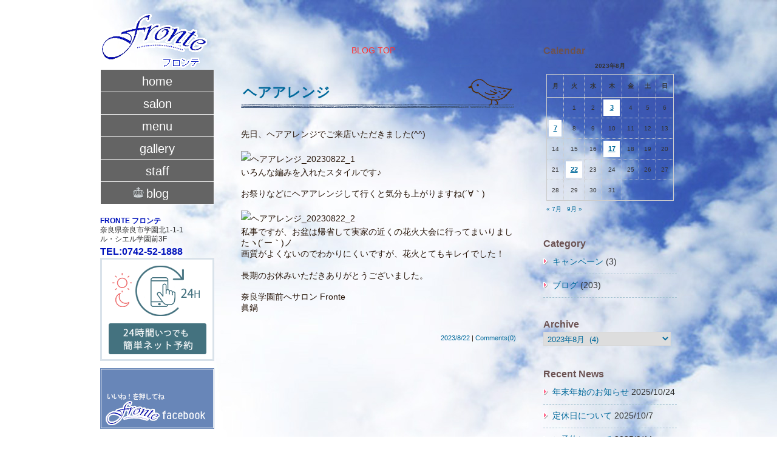

--- FILE ---
content_type: text/html; charset=UTF-8
request_url: https://fronte-hairsalon.jp/2023/08/22/
body_size: 10115
content:


<!DOCTYPE html>
<html lang="ja">
<head>

<link rel="stylesheet" type="text/css" href="https://fronte-hairsalon.jp/css/composition.css" />
<link rel="stylesheet" type="text/css" href="https://fronte-hairsalon.jp/css/base.css" />
<link rel="stylesheet" type="text/css" href="https://fronte-hairsalon.jp/css/blog.css" />
	<meta http-equiv="content-type" content="text/html; charset=UTF-8" /> 
 	<meta http-equiv="content-language"content="ja" />
	<meta http-equiv="Content-Style-Type"content="text/css" />
	<meta http-equiv="Content-Script-Type"content="text/javascript">

	<title>奈良・学園前ヘアサロンFronte　ハーブカラー.ネイル.着付け/フロンテ</title>
	<meta name="keywords"content="ヘアサロン,フロンテ,FRONTE,奈良,学園前,HAIRSALON,美容院,髪,着付け,ヘアセット,ハーブカラー,ネイル,ジェルネイル,メイク" />
	<meta name="description"content="奈良・学園前駅にあるヘアサロンFronte（フロンテ）ダメージレスカラーの和漢ハーブカラーや、ネイルや着付け・メイクなど、場面やシーンに合わせて提案できるメニューをそろえています。和漢ハーブカラー・ネイル・着付け・メイクは、ヘアサロンFronte（フロンテ）で・・・" /> 
	<meta name="copyright" content="Copyright (C) HAIR SALON FRONTE" />
	<meta name="robots" content="index, follow" />
	<meta name="y_key" content="" />
	<meta name="verify-v1" content="" />
  
  	<!-- 基本jquery -->
	<script type="text/javascript" src="https://fronte-hairsalon.jp/js/jquery-1.7.2.js"></script>
	<script type="text/javascript" src="https://fronte-hairsalon.jp/js/function.js"></script>

	<!--アンドロイドの場合、画面幅をズームする-->
	<script type="text/javascript">
		if (navigator.userAgent.indexOf('Android') > 0) {
			var portraitWidth,landscapeWidth;
			$(window).bind("resize", function(){
				if(Math.abs(window.orientation) === 0){
					if(/Android/.test(window.navigator.userAgent)){
						if(!portraitWidth)portraitWidth=$(window).width();
					}else{
						portraitWidth=$(window).width();
					}
					$("html").css("zoom" , portraitWidth/320 );
				}else{
					if(/Android/.test(window.navigator.userAgent)){
						if(!landscapeWidth)landscapeWidth=$(window).width();
					}else{
						landscapeWidth=$(window).width();
					}
					$("html").css("zoom" , landscapeWidth/320 );
				}
			}).trigger("resize");
		}
	</script>

  	<!-- navigation用 -->
	<script type="text/javascript" src="https://fronte-hairsalon.jp/js/jquery.bgpos.js"></script> 
	<script language="JavaScript">
	<!-- 
		$(function(){
			$('#nav a')
				.css( {backgroundPosition: "0 0"} )
				.mouseover(function(){
					$(this).animate({backgroundPosition:"(200px 0)"}, {duration:300})
				})
				.mouseout(function(){
					$(this).animate({backgroundPosition:"(0px 0)"}, {duration:300, 
						complete:function(){$(this).css({backgroundPosition: "0 0"})}
					})
				})
		});
	//-->
	</script>
		
<!--[if lte IE 6]>
	<script type="text/javascript" src="/js/DD_belatedPNG.js"></script>
  
	<script type="text/javascript">
   		DD_belatedPNG.fix('#header_logo, #header_img_area, .select_btn, .news_label, .news, .salon_png, .ui-tabs-nav, .ui-tabs-selected, .menu_png, .gallery_png, .thickbox_png, .staff_png, .title, .blog_png');
  	</script>
<![endif]-->
<meta name='robots' content='max-image-preview:large' />
<link rel='dns-prefetch' href='//www.googletagmanager.com' />
<style id='wp-img-auto-sizes-contain-inline-css' type='text/css'>
img:is([sizes=auto i],[sizes^="auto," i]){contain-intrinsic-size:3000px 1500px}
/*# sourceURL=wp-img-auto-sizes-contain-inline-css */
</style>
<style id='wp-emoji-styles-inline-css' type='text/css'>

	img.wp-smiley, img.emoji {
		display: inline !important;
		border: none !important;
		box-shadow: none !important;
		height: 1em !important;
		width: 1em !important;
		margin: 0 0.07em !important;
		vertical-align: -0.1em !important;
		background: none !important;
		padding: 0 !important;
	}
/*# sourceURL=wp-emoji-styles-inline-css */
</style>
<style id='wp-block-library-inline-css' type='text/css'>
:root{--wp-block-synced-color:#7a00df;--wp-block-synced-color--rgb:122,0,223;--wp-bound-block-color:var(--wp-block-synced-color);--wp-editor-canvas-background:#ddd;--wp-admin-theme-color:#007cba;--wp-admin-theme-color--rgb:0,124,186;--wp-admin-theme-color-darker-10:#006ba1;--wp-admin-theme-color-darker-10--rgb:0,107,160.5;--wp-admin-theme-color-darker-20:#005a87;--wp-admin-theme-color-darker-20--rgb:0,90,135;--wp-admin-border-width-focus:2px}@media (min-resolution:192dpi){:root{--wp-admin-border-width-focus:1.5px}}.wp-element-button{cursor:pointer}:root .has-very-light-gray-background-color{background-color:#eee}:root .has-very-dark-gray-background-color{background-color:#313131}:root .has-very-light-gray-color{color:#eee}:root .has-very-dark-gray-color{color:#313131}:root .has-vivid-green-cyan-to-vivid-cyan-blue-gradient-background{background:linear-gradient(135deg,#00d084,#0693e3)}:root .has-purple-crush-gradient-background{background:linear-gradient(135deg,#34e2e4,#4721fb 50%,#ab1dfe)}:root .has-hazy-dawn-gradient-background{background:linear-gradient(135deg,#faaca8,#dad0ec)}:root .has-subdued-olive-gradient-background{background:linear-gradient(135deg,#fafae1,#67a671)}:root .has-atomic-cream-gradient-background{background:linear-gradient(135deg,#fdd79a,#004a59)}:root .has-nightshade-gradient-background{background:linear-gradient(135deg,#330968,#31cdcf)}:root .has-midnight-gradient-background{background:linear-gradient(135deg,#020381,#2874fc)}:root{--wp--preset--font-size--normal:16px;--wp--preset--font-size--huge:42px}.has-regular-font-size{font-size:1em}.has-larger-font-size{font-size:2.625em}.has-normal-font-size{font-size:var(--wp--preset--font-size--normal)}.has-huge-font-size{font-size:var(--wp--preset--font-size--huge)}.has-text-align-center{text-align:center}.has-text-align-left{text-align:left}.has-text-align-right{text-align:right}.has-fit-text{white-space:nowrap!important}#end-resizable-editor-section{display:none}.aligncenter{clear:both}.items-justified-left{justify-content:flex-start}.items-justified-center{justify-content:center}.items-justified-right{justify-content:flex-end}.items-justified-space-between{justify-content:space-between}.screen-reader-text{border:0;clip-path:inset(50%);height:1px;margin:-1px;overflow:hidden;padding:0;position:absolute;width:1px;word-wrap:normal!important}.screen-reader-text:focus{background-color:#ddd;clip-path:none;color:#444;display:block;font-size:1em;height:auto;left:5px;line-height:normal;padding:15px 23px 14px;text-decoration:none;top:5px;width:auto;z-index:100000}html :where(.has-border-color){border-style:solid}html :where([style*=border-top-color]){border-top-style:solid}html :where([style*=border-right-color]){border-right-style:solid}html :where([style*=border-bottom-color]){border-bottom-style:solid}html :where([style*=border-left-color]){border-left-style:solid}html :where([style*=border-width]){border-style:solid}html :where([style*=border-top-width]){border-top-style:solid}html :where([style*=border-right-width]){border-right-style:solid}html :where([style*=border-bottom-width]){border-bottom-style:solid}html :where([style*=border-left-width]){border-left-style:solid}html :where(img[class*=wp-image-]){height:auto;max-width:100%}:where(figure){margin:0 0 1em}html :where(.is-position-sticky){--wp-admin--admin-bar--position-offset:var(--wp-admin--admin-bar--height,0px)}@media screen and (max-width:600px){html :where(.is-position-sticky){--wp-admin--admin-bar--position-offset:0px}}

/*# sourceURL=wp-block-library-inline-css */
</style><style id='global-styles-inline-css' type='text/css'>
:root{--wp--preset--aspect-ratio--square: 1;--wp--preset--aspect-ratio--4-3: 4/3;--wp--preset--aspect-ratio--3-4: 3/4;--wp--preset--aspect-ratio--3-2: 3/2;--wp--preset--aspect-ratio--2-3: 2/3;--wp--preset--aspect-ratio--16-9: 16/9;--wp--preset--aspect-ratio--9-16: 9/16;--wp--preset--color--black: #000000;--wp--preset--color--cyan-bluish-gray: #abb8c3;--wp--preset--color--white: #ffffff;--wp--preset--color--pale-pink: #f78da7;--wp--preset--color--vivid-red: #cf2e2e;--wp--preset--color--luminous-vivid-orange: #ff6900;--wp--preset--color--luminous-vivid-amber: #fcb900;--wp--preset--color--light-green-cyan: #7bdcb5;--wp--preset--color--vivid-green-cyan: #00d084;--wp--preset--color--pale-cyan-blue: #8ed1fc;--wp--preset--color--vivid-cyan-blue: #0693e3;--wp--preset--color--vivid-purple: #9b51e0;--wp--preset--gradient--vivid-cyan-blue-to-vivid-purple: linear-gradient(135deg,rgb(6,147,227) 0%,rgb(155,81,224) 100%);--wp--preset--gradient--light-green-cyan-to-vivid-green-cyan: linear-gradient(135deg,rgb(122,220,180) 0%,rgb(0,208,130) 100%);--wp--preset--gradient--luminous-vivid-amber-to-luminous-vivid-orange: linear-gradient(135deg,rgb(252,185,0) 0%,rgb(255,105,0) 100%);--wp--preset--gradient--luminous-vivid-orange-to-vivid-red: linear-gradient(135deg,rgb(255,105,0) 0%,rgb(207,46,46) 100%);--wp--preset--gradient--very-light-gray-to-cyan-bluish-gray: linear-gradient(135deg,rgb(238,238,238) 0%,rgb(169,184,195) 100%);--wp--preset--gradient--cool-to-warm-spectrum: linear-gradient(135deg,rgb(74,234,220) 0%,rgb(151,120,209) 20%,rgb(207,42,186) 40%,rgb(238,44,130) 60%,rgb(251,105,98) 80%,rgb(254,248,76) 100%);--wp--preset--gradient--blush-light-purple: linear-gradient(135deg,rgb(255,206,236) 0%,rgb(152,150,240) 100%);--wp--preset--gradient--blush-bordeaux: linear-gradient(135deg,rgb(254,205,165) 0%,rgb(254,45,45) 50%,rgb(107,0,62) 100%);--wp--preset--gradient--luminous-dusk: linear-gradient(135deg,rgb(255,203,112) 0%,rgb(199,81,192) 50%,rgb(65,88,208) 100%);--wp--preset--gradient--pale-ocean: linear-gradient(135deg,rgb(255,245,203) 0%,rgb(182,227,212) 50%,rgb(51,167,181) 100%);--wp--preset--gradient--electric-grass: linear-gradient(135deg,rgb(202,248,128) 0%,rgb(113,206,126) 100%);--wp--preset--gradient--midnight: linear-gradient(135deg,rgb(2,3,129) 0%,rgb(40,116,252) 100%);--wp--preset--font-size--small: 13px;--wp--preset--font-size--medium: 20px;--wp--preset--font-size--large: 36px;--wp--preset--font-size--x-large: 42px;--wp--preset--spacing--20: 0.44rem;--wp--preset--spacing--30: 0.67rem;--wp--preset--spacing--40: 1rem;--wp--preset--spacing--50: 1.5rem;--wp--preset--spacing--60: 2.25rem;--wp--preset--spacing--70: 3.38rem;--wp--preset--spacing--80: 5.06rem;--wp--preset--shadow--natural: 6px 6px 9px rgba(0, 0, 0, 0.2);--wp--preset--shadow--deep: 12px 12px 50px rgba(0, 0, 0, 0.4);--wp--preset--shadow--sharp: 6px 6px 0px rgba(0, 0, 0, 0.2);--wp--preset--shadow--outlined: 6px 6px 0px -3px rgb(255, 255, 255), 6px 6px rgb(0, 0, 0);--wp--preset--shadow--crisp: 6px 6px 0px rgb(0, 0, 0);}:where(.is-layout-flex){gap: 0.5em;}:where(.is-layout-grid){gap: 0.5em;}body .is-layout-flex{display: flex;}.is-layout-flex{flex-wrap: wrap;align-items: center;}.is-layout-flex > :is(*, div){margin: 0;}body .is-layout-grid{display: grid;}.is-layout-grid > :is(*, div){margin: 0;}:where(.wp-block-columns.is-layout-flex){gap: 2em;}:where(.wp-block-columns.is-layout-grid){gap: 2em;}:where(.wp-block-post-template.is-layout-flex){gap: 1.25em;}:where(.wp-block-post-template.is-layout-grid){gap: 1.25em;}.has-black-color{color: var(--wp--preset--color--black) !important;}.has-cyan-bluish-gray-color{color: var(--wp--preset--color--cyan-bluish-gray) !important;}.has-white-color{color: var(--wp--preset--color--white) !important;}.has-pale-pink-color{color: var(--wp--preset--color--pale-pink) !important;}.has-vivid-red-color{color: var(--wp--preset--color--vivid-red) !important;}.has-luminous-vivid-orange-color{color: var(--wp--preset--color--luminous-vivid-orange) !important;}.has-luminous-vivid-amber-color{color: var(--wp--preset--color--luminous-vivid-amber) !important;}.has-light-green-cyan-color{color: var(--wp--preset--color--light-green-cyan) !important;}.has-vivid-green-cyan-color{color: var(--wp--preset--color--vivid-green-cyan) !important;}.has-pale-cyan-blue-color{color: var(--wp--preset--color--pale-cyan-blue) !important;}.has-vivid-cyan-blue-color{color: var(--wp--preset--color--vivid-cyan-blue) !important;}.has-vivid-purple-color{color: var(--wp--preset--color--vivid-purple) !important;}.has-black-background-color{background-color: var(--wp--preset--color--black) !important;}.has-cyan-bluish-gray-background-color{background-color: var(--wp--preset--color--cyan-bluish-gray) !important;}.has-white-background-color{background-color: var(--wp--preset--color--white) !important;}.has-pale-pink-background-color{background-color: var(--wp--preset--color--pale-pink) !important;}.has-vivid-red-background-color{background-color: var(--wp--preset--color--vivid-red) !important;}.has-luminous-vivid-orange-background-color{background-color: var(--wp--preset--color--luminous-vivid-orange) !important;}.has-luminous-vivid-amber-background-color{background-color: var(--wp--preset--color--luminous-vivid-amber) !important;}.has-light-green-cyan-background-color{background-color: var(--wp--preset--color--light-green-cyan) !important;}.has-vivid-green-cyan-background-color{background-color: var(--wp--preset--color--vivid-green-cyan) !important;}.has-pale-cyan-blue-background-color{background-color: var(--wp--preset--color--pale-cyan-blue) !important;}.has-vivid-cyan-blue-background-color{background-color: var(--wp--preset--color--vivid-cyan-blue) !important;}.has-vivid-purple-background-color{background-color: var(--wp--preset--color--vivid-purple) !important;}.has-black-border-color{border-color: var(--wp--preset--color--black) !important;}.has-cyan-bluish-gray-border-color{border-color: var(--wp--preset--color--cyan-bluish-gray) !important;}.has-white-border-color{border-color: var(--wp--preset--color--white) !important;}.has-pale-pink-border-color{border-color: var(--wp--preset--color--pale-pink) !important;}.has-vivid-red-border-color{border-color: var(--wp--preset--color--vivid-red) !important;}.has-luminous-vivid-orange-border-color{border-color: var(--wp--preset--color--luminous-vivid-orange) !important;}.has-luminous-vivid-amber-border-color{border-color: var(--wp--preset--color--luminous-vivid-amber) !important;}.has-light-green-cyan-border-color{border-color: var(--wp--preset--color--light-green-cyan) !important;}.has-vivid-green-cyan-border-color{border-color: var(--wp--preset--color--vivid-green-cyan) !important;}.has-pale-cyan-blue-border-color{border-color: var(--wp--preset--color--pale-cyan-blue) !important;}.has-vivid-cyan-blue-border-color{border-color: var(--wp--preset--color--vivid-cyan-blue) !important;}.has-vivid-purple-border-color{border-color: var(--wp--preset--color--vivid-purple) !important;}.has-vivid-cyan-blue-to-vivid-purple-gradient-background{background: var(--wp--preset--gradient--vivid-cyan-blue-to-vivid-purple) !important;}.has-light-green-cyan-to-vivid-green-cyan-gradient-background{background: var(--wp--preset--gradient--light-green-cyan-to-vivid-green-cyan) !important;}.has-luminous-vivid-amber-to-luminous-vivid-orange-gradient-background{background: var(--wp--preset--gradient--luminous-vivid-amber-to-luminous-vivid-orange) !important;}.has-luminous-vivid-orange-to-vivid-red-gradient-background{background: var(--wp--preset--gradient--luminous-vivid-orange-to-vivid-red) !important;}.has-very-light-gray-to-cyan-bluish-gray-gradient-background{background: var(--wp--preset--gradient--very-light-gray-to-cyan-bluish-gray) !important;}.has-cool-to-warm-spectrum-gradient-background{background: var(--wp--preset--gradient--cool-to-warm-spectrum) !important;}.has-blush-light-purple-gradient-background{background: var(--wp--preset--gradient--blush-light-purple) !important;}.has-blush-bordeaux-gradient-background{background: var(--wp--preset--gradient--blush-bordeaux) !important;}.has-luminous-dusk-gradient-background{background: var(--wp--preset--gradient--luminous-dusk) !important;}.has-pale-ocean-gradient-background{background: var(--wp--preset--gradient--pale-ocean) !important;}.has-electric-grass-gradient-background{background: var(--wp--preset--gradient--electric-grass) !important;}.has-midnight-gradient-background{background: var(--wp--preset--gradient--midnight) !important;}.has-small-font-size{font-size: var(--wp--preset--font-size--small) !important;}.has-medium-font-size{font-size: var(--wp--preset--font-size--medium) !important;}.has-large-font-size{font-size: var(--wp--preset--font-size--large) !important;}.has-x-large-font-size{font-size: var(--wp--preset--font-size--x-large) !important;}
/*# sourceURL=global-styles-inline-css */
</style>

<style id='classic-theme-styles-inline-css' type='text/css'>
/*! This file is auto-generated */
.wp-block-button__link{color:#fff;background-color:#32373c;border-radius:9999px;box-shadow:none;text-decoration:none;padding:calc(.667em + 2px) calc(1.333em + 2px);font-size:1.125em}.wp-block-file__button{background:#32373c;color:#fff;text-decoration:none}
/*# sourceURL=/wp-includes/css/classic-themes.min.css */
</style>
<link rel='stylesheet' id='wp-pagenavi-css' href='https://fronte-hairsalon.jp/cp-bin/wordpress/wp-content/plugins/wp-pagenavi/pagenavi-css.css?ver=2.70' type='text/css' media='all' />

<!-- Site Kit によって追加された Google タグ（gtag.js）スニペット -->
<!-- Google アナリティクス スニペット (Site Kit が追加) -->
<script type="text/javascript" src="https://www.googletagmanager.com/gtag/js?id=G-LKD9J570RH" id="google_gtagjs-js" async></script>
<script type="text/javascript" id="google_gtagjs-js-after">
/* <![CDATA[ */
window.dataLayer = window.dataLayer || [];function gtag(){dataLayer.push(arguments);}
gtag("set","linker",{"domains":["fronte-hairsalon.jp"]});
gtag("js", new Date());
gtag("set", "developer_id.dZTNiMT", true);
gtag("config", "G-LKD9J570RH");
 window._googlesitekit = window._googlesitekit || {}; window._googlesitekit.throttledEvents = []; window._googlesitekit.gtagEvent = (name, data) => { var key = JSON.stringify( { name, data } ); if ( !! window._googlesitekit.throttledEvents[ key ] ) { return; } window._googlesitekit.throttledEvents[ key ] = true; setTimeout( () => { delete window._googlesitekit.throttledEvents[ key ]; }, 5 ); gtag( "event", name, { ...data, event_source: "site-kit" } ); }; 
//# sourceURL=google_gtagjs-js-after
/* ]]> */
</script>
<link rel="https://api.w.org/" href="https://fronte-hairsalon.jp/wp-json/" /><link rel="EditURI" type="application/rsd+xml" title="RSD" href="https://fronte-hairsalon.jp/cp-bin/wordpress/xmlrpc.php?rsd" />
<meta name="generator" content="WordPress 6.9" />
<meta name="generator" content="Site Kit by Google 1.171.0" /><style type="text/css">.recentcomments a{display:inline !important;padding:0 !important;margin:0 !important;}</style></head>

<body>

<!-- facebook -->
<div id="fb-root"></div>
<script>(function(d, s, id) {
  var js, fjs = d.getElementsByTagName(s)[0];
  if (d.getElementById(id)) return;
  js = d.createElement(s); js.id = id;
  js.src = "//connect.facebook.net/ja_JP/all.js#xfbml=1";
  fjs.parentNode.insertBefore(js, fjs);
}(document, 'script', 'facebook-jssdk'));</script>
   
<!--ページメインの記述-->
<div id="page" class="clearfix">
	
    <!--メインの記述-->
    <div id="main" class="clearfix">
	    <!-- start main_sub -->
	    <div id="main_sub">
	    
	        <!--中央コンテンツの記述-->
	        <div id="content">
	    

<div class="post">    
	<div class="navi mb30">
		<table class="tbl_navi" border="1">
			<tr>
				<td class="prev"></td>
				<td class="back"><a href="https://fronte-hairsalon.jp/blog/">BLOG TOP</a></td>
				<td class="next"></td>
			</tr>
		</table>
	</div>

	
	<div id="post-3109" class="entry">
		<div class="title">
			<h2><a href="https://fronte-hairsalon.jp/2023/08/22/%e3%83%98%e3%82%a2%e3%82%a2%e3%83%ac%e3%83%b3%e3%82%b8-2/">ヘアアレンジ</a></h2>
			<div><p>先日、ヘアアレンジでご来店いただきました(^^)</p>
<div class="taC"><img decoding="async" src="https://imgbp.hotp.jp/CSP/IMG_BLOG_ORG/75/63/I091587563/I091587563.jpg?impolicy=HPB_policy_default&amp;w=349&amp;h=349" alt="ヘアアレンジ_20230822_1" /></div>
<p>いろんな編みを入れたスタイルです♪</p>
<p>お祭りなどにヘアアレンジして行くと気分も上がりますね(´∀｀)</p>
<div class="taC"><img decoding="async" src="https://imgbp.hotp.jp/CSP/IMG_BLOG_ORG/75/66/I091587566/I091587566.jpg?impolicy=HPB_policy_default&amp;w=349&amp;h=349" alt="ヘアアレンジ_20230822_2" /></div>
<p>私事ですが、お盆は帰省して実家の近くの花火大会に行ってまいりましたヽ(´ー｀)ノ<br />
画質がよくないのでわかりにくいですが、花火とてもキレイでした！</p>
<p>長期のお休みいただきありがとうございました。</p>
<p>奈良学園前へサロン Fronte<br />
眞鍋</p>
</div>

			<aside class="links">
				<p class="single_meta cf">
					<a href="https://fronte-hairsalon.jp/2023/08/22/%e3%83%98%e3%82%a2%e3%82%a2%e3%83%ac%e3%83%b3%e3%82%b8-2/">2023/8/22</a>  |  
					<a href="https://fronte-hairsalon.jp/2023/08/22/%e3%83%98%e3%82%a2%e3%82%a2%e3%83%ac%e3%83%b3%e3%82%b8-2/"> Comments(0)</a>
				</p>
			</aside>
		</div>
	</div>
    
	  
	<div class="navi mb30">
		<table class="tbl_navi" border="1">
			<tr>
				<td class="prev"></td>
				<td class="back"><a href="https://fronte-hairsalon.jp/blog/">BLOG TOP</a></td>
				<td class="next"></td>
			</tr>
		</table>
	</div>

	<div class="pager">
		<div class='wp-pagenavi' role='navigation'>
<span aria-current='page' class='current'>1</span>
</div>	</div>
</div>
 

	        </div>
	        <!--/中央コンテンツの記述-->
	    
	        <!--左サイドの記述-->
	        <div class="sidebars">
	            <ul>
	                <li>
			<!-- header_logo -->
						<a href="https://fronte-hairsalon.jp" id="header_logo"><img src="https://fronte-hairsalon.jp/images/header_logo.gif" border="0" /></a>
			<!-- navigation -->
					   	<div id = "navigation">
							<ul id="nav">
								<li><a href="https://fronte-hairsalon.jp" id = "nav_home">home</a></li>
								<li><a href="https://fronte-hairsalon.jp/php/salon.php" id = "nav_salon">salon</a></li>
								<li><a href="https://fronte-hairsalon.jp/php/menu.php" id = "nav_menu">menu</a></li>
								<!--<li><a href="https://fronte-hairsalon.jp/php/nail.php" id = "nav_nail">nail</a></li>-->
								<li><a href="https://fronte-hairsalon.jp/php/gallery.php" id = "nav_gallery">gallery</a></li>
								<li><a href="https://fronte-hairsalon.jp/php/staff.php" id = "nav_staff">staff</a></li>
								<li><a href="https://fronte-hairsalon.jp/blog/" id = "nav_blog"><img src="https://fronte-hairsalon.jp/images/nav_select.png" border="0" class="select_btn" />blog<img src="https://fronte-hairsalon.jp/images/space.gif" width="22px" border="0" /></a></li>
							</ul>
				            <div>
					            <ul>
					            	<li class="shop_address">
										<span class="name">FRONTE フロンテ</span><br />
										奈良県奈良市学園北1-1-1<br />
										ル・シエル学園前3F<br />
										<span class="tel">TEL:0742-52-1888</span>
									</li>
					            </ul>
							</div>
							<!-- バナーリンク -->
				            <div class="link">
					            <!--<ul>
									<li><a href="https://fronte-hairsalon.jp/php/hachimitu.php"><img src="https://fronte-hairsalon.jp/images/bnr_hachimitu.jpg" width="188" height="222" alt="はちみつプレミアム" border="0" class="op" /></a></li>
					            </ul>-->
                                <ul>
                                    <li><a href="https://f3ky9n.b-merit.jp/w267ke/web/" target="_blank"><img src="https://fronte-hairsalon.jp/images/banner_web_reserve.png" width="188" height="170" alt="ネット予約" border="0" class="op" /></a></li>
                                </ul>
					            <ul>
									<li class="fb">
										<!-- facebook -->
										<div class="facebook_banner">
											<div class="fb-like" data-href="http://www.facebook.com/hairsalon.fronte" data-send="true" data-layout="button_count" data-width="450" data-show-faces="false"></div>
											<a href="http://www.facebook.com/hairsalon.fronte" id="faceboook_link" target="_blank">fronte facebook</a>
										</div>
									</li>
									<!-- line -->
									<!--<li class="btnLine">
										<p class="txt"><span>LINE限定!!</span><br />お得な情報・クーポン配信中!!</p>
										<p class="btn"><a href="http://line.me/ti/p/%40fronte"><img width="188" height="57" border="0" alt="友だち追加数" src="/images/addfriends_ja.png" class="op" ></a></p>
									</li>-->
									<!-- instagram -->
									<li><a href="https://www.instagram.com/hairsalon.fronte/?ref=badge"><img src="https://fronte-hairsalon.jp/images/bnr_instagram.png" alt="Instagram" width="188" height="60" class="op" /></a></li>
					            </ul>
				            </div>
					   	</div>
			<!-- /navigation -->
	                </li>
	            </ul>	
				
				<!--携帯サイト　-->
				<img src="https://fronte-hairsalon.jp/images/QR.png" border="0" class="photo" />
				<p>↑ 携帯サイトはこちらからどうぞ&hearts;</p>
				<!--パーツ　-->

				<!--/パーツ　-->
	        </div>
	        <!--/左サイドの記述-->
	        
	    </div>
	    <!--  end main_sub -->
    </div>
    <!--/メインの記述-->

    <!--右サイドの記述-->
	    <div class="sidebars" id="sidebarRight">
    	<section><h3 class="widget-title">Calendar</h3><div id="calendar_wrap" class="calendar_wrap"><table id="wp-calendar" class="wp-calendar-table">
	<caption>2023年8月</caption>
	<thead>
	<tr>
		<th scope="col" aria-label="月曜日">月</th>
		<th scope="col" aria-label="火曜日">火</th>
		<th scope="col" aria-label="水曜日">水</th>
		<th scope="col" aria-label="木曜日">木</th>
		<th scope="col" aria-label="金曜日">金</th>
		<th scope="col" aria-label="土曜日">土</th>
		<th scope="col" aria-label="日曜日">日</th>
	</tr>
	</thead>
	<tbody>
	<tr>
		<td colspan="1" class="pad">&nbsp;</td><td>1</td><td>2</td><td><a href="https://fronte-hairsalon.jp/2023/08/03/" aria-label="2023年8月3日 に投稿を公開">3</a></td><td>4</td><td>5</td><td>6</td>
	</tr>
	<tr>
		<td><a href="https://fronte-hairsalon.jp/2023/08/07/" aria-label="2023年8月7日 に投稿を公開">7</a></td><td>8</td><td>9</td><td>10</td><td>11</td><td>12</td><td>13</td>
	</tr>
	<tr>
		<td>14</td><td>15</td><td>16</td><td><a href="https://fronte-hairsalon.jp/2023/08/17/" aria-label="2023年8月17日 に投稿を公開">17</a></td><td>18</td><td>19</td><td>20</td>
	</tr>
	<tr>
		<td>21</td><td><a href="https://fronte-hairsalon.jp/2023/08/22/" aria-label="2023年8月22日 に投稿を公開">22</a></td><td>23</td><td>24</td><td>25</td><td>26</td><td>27</td>
	</tr>
	<tr>
		<td>28</td><td>29</td><td>30</td><td>31</td>
		<td class="pad" colspan="3">&nbsp;</td>
	</tr>
	</tbody>
	</table><nav aria-label="前と次の月" class="wp-calendar-nav">
		<span class="wp-calendar-nav-prev"><a href="https://fronte-hairsalon.jp/2023/07/">&laquo; 7月</a></span>
		<span class="pad">&nbsp;</span>
		<span class="wp-calendar-nav-next"><a href="https://fronte-hairsalon.jp/2023/09/">9月 &raquo;</a></span>
	</nav></div></section><section><h3 class="widget-title">Category</h3>
			<ul>
					<li class="cat-item cat-item-2"><a href="https://fronte-hairsalon.jp/category/campaign/">キャンペーン</a> (3)
</li>
	<li class="cat-item cat-item-1"><a href="https://fronte-hairsalon.jp/category/blog/">ブログ</a> (203)
</li>
			</ul>

			</section><section><h3 class="widget-title">Archive</h3>		<label class="screen-reader-text" for="archives-dropdown-2">Archive</label>
		<select id="archives-dropdown-2" name="archive-dropdown">
			
			<option value="">月を選択</option>
				<option value='https://fronte-hairsalon.jp/2025/10/'> 2025年10月 &nbsp;(2)</option>
	<option value='https://fronte-hairsalon.jp/2025/09/'> 2025年9月 &nbsp;(1)</option>
	<option value='https://fronte-hairsalon.jp/2025/08/'> 2025年8月 &nbsp;(2)</option>
	<option value='https://fronte-hairsalon.jp/2025/07/'> 2025年7月 &nbsp;(2)</option>
	<option value='https://fronte-hairsalon.jp/2025/06/'> 2025年6月 &nbsp;(4)</option>
	<option value='https://fronte-hairsalon.jp/2025/05/'> 2025年5月 &nbsp;(4)</option>
	<option value='https://fronte-hairsalon.jp/2025/04/'> 2025年4月 &nbsp;(4)</option>
	<option value='https://fronte-hairsalon.jp/2025/03/'> 2025年3月 &nbsp;(3)</option>
	<option value='https://fronte-hairsalon.jp/2025/02/'> 2025年2月 &nbsp;(3)</option>
	<option value='https://fronte-hairsalon.jp/2025/01/'> 2025年1月 &nbsp;(2)</option>
	<option value='https://fronte-hairsalon.jp/2024/12/'> 2024年12月 &nbsp;(4)</option>
	<option value='https://fronte-hairsalon.jp/2024/11/'> 2024年11月 &nbsp;(3)</option>
	<option value='https://fronte-hairsalon.jp/2024/10/'> 2024年10月 &nbsp;(5)</option>
	<option value='https://fronte-hairsalon.jp/2024/09/'> 2024年9月 &nbsp;(4)</option>
	<option value='https://fronte-hairsalon.jp/2024/08/'> 2024年8月 &nbsp;(4)</option>
	<option value='https://fronte-hairsalon.jp/2024/07/'> 2024年7月 &nbsp;(4)</option>
	<option value='https://fronte-hairsalon.jp/2024/06/'> 2024年6月 &nbsp;(2)</option>
	<option value='https://fronte-hairsalon.jp/2024/05/'> 2024年5月 &nbsp;(4)</option>
	<option value='https://fronte-hairsalon.jp/2024/04/'> 2024年4月 &nbsp;(4)</option>
	<option value='https://fronte-hairsalon.jp/2024/03/'> 2024年3月 &nbsp;(3)</option>
	<option value='https://fronte-hairsalon.jp/2024/02/'> 2024年2月 &nbsp;(5)</option>
	<option value='https://fronte-hairsalon.jp/2024/01/'> 2024年1月 &nbsp;(3)</option>
	<option value='https://fronte-hairsalon.jp/2023/12/'> 2023年12月 &nbsp;(4)</option>
	<option value='https://fronte-hairsalon.jp/2023/11/'> 2023年11月 &nbsp;(3)</option>
	<option value='https://fronte-hairsalon.jp/2023/10/'> 2023年10月 &nbsp;(3)</option>
	<option value='https://fronte-hairsalon.jp/2023/09/'> 2023年9月 &nbsp;(5)</option>
	<option value='https://fronte-hairsalon.jp/2023/08/' selected='selected'> 2023年8月 &nbsp;(4)</option>
	<option value='https://fronte-hairsalon.jp/2023/07/'> 2023年7月 &nbsp;(4)</option>
	<option value='https://fronte-hairsalon.jp/2023/06/'> 2023年6月 &nbsp;(5)</option>
	<option value='https://fronte-hairsalon.jp/2023/05/'> 2023年5月 &nbsp;(4)</option>
	<option value='https://fronte-hairsalon.jp/2023/04/'> 2023年4月 &nbsp;(4)</option>
	<option value='https://fronte-hairsalon.jp/2023/03/'> 2023年3月 &nbsp;(3)</option>
	<option value='https://fronte-hairsalon.jp/2023/02/'> 2023年2月 &nbsp;(4)</option>
	<option value='https://fronte-hairsalon.jp/2023/01/'> 2023年1月 &nbsp;(4)</option>
	<option value='https://fronte-hairsalon.jp/2022/12/'> 2022年12月 &nbsp;(5)</option>
	<option value='https://fronte-hairsalon.jp/2022/11/'> 2022年11月 &nbsp;(4)</option>
	<option value='https://fronte-hairsalon.jp/2022/10/'> 2022年10月 &nbsp;(3)</option>
	<option value='https://fronte-hairsalon.jp/2022/09/'> 2022年9月 &nbsp;(5)</option>
	<option value='https://fronte-hairsalon.jp/2022/08/'> 2022年8月 &nbsp;(5)</option>
	<option value='https://fronte-hairsalon.jp/2022/07/'> 2022年7月 &nbsp;(4)</option>
	<option value='https://fronte-hairsalon.jp/2022/06/'> 2022年6月 &nbsp;(5)</option>
	<option value='https://fronte-hairsalon.jp/2022/05/'> 2022年5月 &nbsp;(5)</option>
	<option value='https://fronte-hairsalon.jp/2022/04/'> 2022年4月 &nbsp;(4)</option>
	<option value='https://fronte-hairsalon.jp/2022/03/'> 2022年3月 &nbsp;(5)</option>
	<option value='https://fronte-hairsalon.jp/2022/02/'> 2022年2月 &nbsp;(2)</option>
	<option value='https://fronte-hairsalon.jp/2022/01/'> 2022年1月 &nbsp;(3)</option>
	<option value='https://fronte-hairsalon.jp/2021/08/'> 2021年8月 &nbsp;(1)</option>
	<option value='https://fronte-hairsalon.jp/2021/06/'> 2021年6月 &nbsp;(1)</option>
	<option value='https://fronte-hairsalon.jp/2021/05/'> 2021年5月 &nbsp;(1)</option>
	<option value='https://fronte-hairsalon.jp/2021/04/'> 2021年4月 &nbsp;(1)</option>
	<option value='https://fronte-hairsalon.jp/2021/03/'> 2021年3月 &nbsp;(3)</option>
	<option value='https://fronte-hairsalon.jp/2021/01/'> 2021年1月 &nbsp;(1)</option>
	<option value='https://fronte-hairsalon.jp/2020/11/'> 2020年11月 &nbsp;(1)</option>
	<option value='https://fronte-hairsalon.jp/2020/09/'> 2020年9月 &nbsp;(3)</option>
	<option value='https://fronte-hairsalon.jp/2020/07/'> 2020年7月 &nbsp;(1)</option>
	<option value='https://fronte-hairsalon.jp/2020/06/'> 2020年6月 &nbsp;(1)</option>
	<option value='https://fronte-hairsalon.jp/2020/04/'> 2020年4月 &nbsp;(3)</option>
	<option value='https://fronte-hairsalon.jp/2020/03/'> 2020年3月 &nbsp;(2)</option>
	<option value='https://fronte-hairsalon.jp/2020/01/'> 2020年1月 &nbsp;(2)</option>
	<option value='https://fronte-hairsalon.jp/2019/10/'> 2019年10月 &nbsp;(1)</option>
	<option value='https://fronte-hairsalon.jp/2019/09/'> 2019年9月 &nbsp;(3)</option>
	<option value='https://fronte-hairsalon.jp/2019/08/'> 2019年8月 &nbsp;(3)</option>
	<option value='https://fronte-hairsalon.jp/2019/07/'> 2019年7月 &nbsp;(2)</option>
	<option value='https://fronte-hairsalon.jp/2019/05/'> 2019年5月 &nbsp;(3)</option>
	<option value='https://fronte-hairsalon.jp/2019/03/'> 2019年3月 &nbsp;(2)</option>
	<option value='https://fronte-hairsalon.jp/2019/01/'> 2019年1月 &nbsp;(2)</option>

		</select>

			<script type="text/javascript">
/* <![CDATA[ */

( ( dropdownId ) => {
	const dropdown = document.getElementById( dropdownId );
	function onSelectChange() {
		setTimeout( () => {
			if ( 'escape' === dropdown.dataset.lastkey ) {
				return;
			}
			if ( dropdown.value ) {
				document.location.href = dropdown.value;
			}
		}, 250 );
	}
	function onKeyUp( event ) {
		if ( 'Escape' === event.key ) {
			dropdown.dataset.lastkey = 'escape';
		} else {
			delete dropdown.dataset.lastkey;
		}
	}
	function onClick() {
		delete dropdown.dataset.lastkey;
	}
	dropdown.addEventListener( 'keyup', onKeyUp );
	dropdown.addEventListener( 'click', onClick );
	dropdown.addEventListener( 'change', onSelectChange );
})( "archives-dropdown-2" );

//# sourceURL=WP_Widget_Archives%3A%3Awidget
/* ]]> */
</script>
</section>
		<section>
		<h3 class="widget-title">Recent News</h3>
		<ul>
											<li>
					<a href="https://fronte-hairsalon.jp/2025/10/24/%e5%b9%b4%e6%9c%ab%e5%b9%b4%e5%a7%8b%e3%81%ae%e3%81%8a%e7%9f%a5%e3%82%89%e3%81%9b/">年末年始のお知らせ</a>
											<span class="post-date">2025/10/24</span>
									</li>
											<li>
					<a href="https://fronte-hairsalon.jp/2025/10/07/%e5%ae%9a%e4%bc%91%e6%97%a5%e3%81%ab%e3%81%a4%e3%81%84%e3%81%a6/">定休日について</a>
											<span class="post-date">2025/10/7</span>
									</li>
											<li>
					<a href="https://fronte-hairsalon.jp/2025/09/11/%e3%81%94%e4%ba%88%e7%b4%84%e3%81%ab%e3%81%a4%e3%81%84%e3%81%a6/">ご予約について</a>
											<span class="post-date">2025/9/11</span>
									</li>
											<li>
					<a href="https://fronte-hairsalon.jp/2025/08/19/%e3%81%8a%e7%9b%86%e4%bc%91%e3%81%bf-3/">お盆休み</a>
											<span class="post-date">2025/8/19</span>
									</li>
											<li>
					<a href="https://fronte-hairsalon.jp/2025/08/07/%e7%a3%af%e3%83%8e%e6%b5%a6%e6%b5%b7%e6%b0%b4%e6%b5%b4%e5%a0%b4/">磯ノ浦海水浴場</a>
											<span class="post-date">2025/8/7</span>
									</li>
					</ul>

		</section><section><h3 class="widget-title">Recent Comments</h3><ul id="recentcomments"><li class="recentcomments"><a href="https://fronte-hairsalon.jp/2023/10/27/%e3%83%9e%e3%82%a6%e3%83%b3%e3%83%89/#comment-197">マウンド</a> に <span class="comment-author-link"><a href="https://toradol888.com" class="url" rel="ugc external nofollow">where can i buy cheap toradol price</a></span> より</li><li class="recentcomments"><a href="https://fronte-hairsalon.jp/2023/10/27/%e3%83%9e%e3%82%a6%e3%83%b3%e3%83%89/#comment-196">マウンド</a> に <span class="comment-author-link"><a href="https://artane7y7.com" class="url" rel="ugc external nofollow">artane triexifenidil</a></span> より</li><li class="recentcomments"><a href="https://fronte-hairsalon.jp/2023/10/27/%e3%83%9e%e3%82%a6%e3%83%b3%e3%83%89/#comment-195">マウンド</a> に <span class="comment-author-link"><a href="https://tizanidine01.com" class="url" rel="ugc external nofollow">tizanidine with tramadol</a></span> より</li><li class="recentcomments"><a href="https://fronte-hairsalon.jp/2023/10/27/%e3%83%9e%e3%82%a6%e3%83%b3%e3%83%89/#comment-194">マウンド</a> に <span class="comment-author-link"><a href="https://ketorolac33.com" class="url" rel="ugc external nofollow">where can i buy generic ketorolac</a></span> より</li><li class="recentcomments"><a href="https://fronte-hairsalon.jp/2023/10/27/%e3%83%9e%e3%82%a6%e3%83%b3%e3%83%89/#comment-193">マウンド</a> に <span class="comment-author-link"><a href="https://zanaflex365.com" class="url" rel="ugc external nofollow">zanaflex drug category</a></span> より</li></ul></section> 
    </div>
    <!--/右サイドの記述-->
	
</div>
<!--/ページメインの記述-->


<!-- google Analytics  -->
<script type="text/javascript">

  var _gaq = _gaq || [];
  _gaq.push(['_setAccount', 'UA-17502475-6']);
  _gaq.push(['_trackPageview']);

  (function() {
    var ga = document.createElement('script'); ga.type = 'text/javascript'; ga.async = true;
    ga.src = ('https:' == document.location.protocol ? 'https://ssl' : 'http://www') + '.google-analytics.com/ga.js';
    var s = document.getElementsByTagName('script')[0]; s.parentNode.insertBefore(ga, s);
  })();

</script><!-- /google Analytics  -->

<div id="footer">
	<span>&copy;&nbsp;
	<script language="JavaScript">
	<!-- 
		var nowdate = new Date();
		var year = nowdate.getFullYear(); // 年 
		document.write(year);
	//-->
	</script>
	&nbsp;HAIR SALON FRONTE All Rights Reserved. </span>
</div>

<!-- google Analytics  -->
<script type="text/javascript">

  var _gaq = _gaq || [];
  _gaq.push(['_setAccount', 'UA-116562132-4']);
  _gaq.push(['_trackPageview']);

  (function() {
    var ga = document.createElement('script'); ga.type = 'text/javascript'; ga.async = true;
    ga.src = ('https:' == document.location.protocol ? 'https://ssl' : 'http://www') + '.google-analytics.com/ga.js';
    var s = document.getElementsByTagName('script')[0]; s.parentNode.insertBefore(ga, s);
  })();

</script><!-- /google Analytics  -->

<script type="speculationrules">
{"prefetch":[{"source":"document","where":{"and":[{"href_matches":"/*"},{"not":{"href_matches":["/cp-bin/wordpress/wp-*.php","/cp-bin/wordpress/wp-admin/*","/cp-bin/wordpress/wp-content/uploads/*","/cp-bin/wordpress/wp-content/*","/cp-bin/wordpress/wp-content/plugins/*","/cp-bin/wordpress/wp-content/themes/fronte/*","/*\\?(.+)"]}},{"not":{"selector_matches":"a[rel~=\"nofollow\"]"}},{"not":{"selector_matches":".no-prefetch, .no-prefetch a"}}]},"eagerness":"conservative"}]}
</script>
<script id="wp-emoji-settings" type="application/json">
{"baseUrl":"https://s.w.org/images/core/emoji/17.0.2/72x72/","ext":".png","svgUrl":"https://s.w.org/images/core/emoji/17.0.2/svg/","svgExt":".svg","source":{"concatemoji":"https://fronte-hairsalon.jp/cp-bin/wordpress/wp-includes/js/wp-emoji-release.min.js?ver=6.9"}}
</script>
<script type="module">
/* <![CDATA[ */
/*! This file is auto-generated */
const a=JSON.parse(document.getElementById("wp-emoji-settings").textContent),o=(window._wpemojiSettings=a,"wpEmojiSettingsSupports"),s=["flag","emoji"];function i(e){try{var t={supportTests:e,timestamp:(new Date).valueOf()};sessionStorage.setItem(o,JSON.stringify(t))}catch(e){}}function c(e,t,n){e.clearRect(0,0,e.canvas.width,e.canvas.height),e.fillText(t,0,0);t=new Uint32Array(e.getImageData(0,0,e.canvas.width,e.canvas.height).data);e.clearRect(0,0,e.canvas.width,e.canvas.height),e.fillText(n,0,0);const a=new Uint32Array(e.getImageData(0,0,e.canvas.width,e.canvas.height).data);return t.every((e,t)=>e===a[t])}function p(e,t){e.clearRect(0,0,e.canvas.width,e.canvas.height),e.fillText(t,0,0);var n=e.getImageData(16,16,1,1);for(let e=0;e<n.data.length;e++)if(0!==n.data[e])return!1;return!0}function u(e,t,n,a){switch(t){case"flag":return n(e,"\ud83c\udff3\ufe0f\u200d\u26a7\ufe0f","\ud83c\udff3\ufe0f\u200b\u26a7\ufe0f")?!1:!n(e,"\ud83c\udde8\ud83c\uddf6","\ud83c\udde8\u200b\ud83c\uddf6")&&!n(e,"\ud83c\udff4\udb40\udc67\udb40\udc62\udb40\udc65\udb40\udc6e\udb40\udc67\udb40\udc7f","\ud83c\udff4\u200b\udb40\udc67\u200b\udb40\udc62\u200b\udb40\udc65\u200b\udb40\udc6e\u200b\udb40\udc67\u200b\udb40\udc7f");case"emoji":return!a(e,"\ud83e\u1fac8")}return!1}function f(e,t,n,a){let r;const o=(r="undefined"!=typeof WorkerGlobalScope&&self instanceof WorkerGlobalScope?new OffscreenCanvas(300,150):document.createElement("canvas")).getContext("2d",{willReadFrequently:!0}),s=(o.textBaseline="top",o.font="600 32px Arial",{});return e.forEach(e=>{s[e]=t(o,e,n,a)}),s}function r(e){var t=document.createElement("script");t.src=e,t.defer=!0,document.head.appendChild(t)}a.supports={everything:!0,everythingExceptFlag:!0},new Promise(t=>{let n=function(){try{var e=JSON.parse(sessionStorage.getItem(o));if("object"==typeof e&&"number"==typeof e.timestamp&&(new Date).valueOf()<e.timestamp+604800&&"object"==typeof e.supportTests)return e.supportTests}catch(e){}return null}();if(!n){if("undefined"!=typeof Worker&&"undefined"!=typeof OffscreenCanvas&&"undefined"!=typeof URL&&URL.createObjectURL&&"undefined"!=typeof Blob)try{var e="postMessage("+f.toString()+"("+[JSON.stringify(s),u.toString(),c.toString(),p.toString()].join(",")+"));",a=new Blob([e],{type:"text/javascript"});const r=new Worker(URL.createObjectURL(a),{name:"wpTestEmojiSupports"});return void(r.onmessage=e=>{i(n=e.data),r.terminate(),t(n)})}catch(e){}i(n=f(s,u,c,p))}t(n)}).then(e=>{for(const n in e)a.supports[n]=e[n],a.supports.everything=a.supports.everything&&a.supports[n],"flag"!==n&&(a.supports.everythingExceptFlag=a.supports.everythingExceptFlag&&a.supports[n]);var t;a.supports.everythingExceptFlag=a.supports.everythingExceptFlag&&!a.supports.flag,a.supports.everything||((t=a.source||{}).concatemoji?r(t.concatemoji):t.wpemoji&&t.twemoji&&(r(t.twemoji),r(t.wpemoji)))});
//# sourceURL=https://fronte-hairsalon.jp/cp-bin/wordpress/wp-includes/js/wp-emoji-loader.min.js
/* ]]> */
</script>


</body>
</html> 



--- FILE ---
content_type: text/css
request_url: https://fronte-hairsalon.jp/css/composition.css
body_size: 2152
content:
/*****************************************************************/
/* memo
*/
/*****************************************************************/


/*---------------------------------------------------------------*/
/* ■■■　container 　■■■                                    */
/*---------------------------------------------------------------*/
#container {
	width: 950px;
	margin: 0 auto; 
	padding: 20px 0px 0px 0px;
   	text-align: left;
	min-height: 97%;
}

*html #container { /*IE6用のハック*/
	width: 970px;
	margin: 0 auto; 
	padding: 20px 0px 0px 0px;
   	text-align: left;
}
	
/*---------------------------------------------------------------*/
/* ■■■　left side 　■■■                                    */
/*---------------------------------------------------------------*/
#left_side {
	width: 200px;
	float: left;
}


/*---------------------------------------------------------------*/
/* ■■■　header　■■■                                        */
/*---------------------------------------------------------------*/
a#header_logo {
	position: relative;
   	display: block;
   	cursor : pointer ;
	height: 95px;
}


/*---------------------------------------------------------------*/
/* ■■■　image　■■■                                         */
/*---------------------------------------------------------------*/
#header_img {
	position: relative;
	margin: 43px auto;
	width: 700px ;
	height: 410px ;
	overflow: hidden;
}

/*---------------------------------------------------------------*/
/* ■■■　navigation　■■■                                    */
/*---------------------------------------------------------------*/
#navigation {
	position: relative;
	padding: 0px ;
	width: 188px;
}
#navigation #nav{
	margin-bottom:20px;
}
#navigation ul {
	list-style:none;
	margin:0;
	padding:0;
}
#navigation li {
	margin:0;
	padding:0;
	text-align:center;
	line-height: 90%;
}

#navigation #nav li a {
	display:block;
	margin: 0px ;
	height:33px;
	padding-top:3px;
	text-decoration:none;
	font-size: 20px;
	border-right:1px solid #FFF;
	border-left:1px solid #FFF;
	border-bottom:1px solid #FFF;
    cursor : pointer ;
	background:url(../images/nav_bg.jpg) repeat 0 0;
    color:#FFFFFF;
	line-height:160%;    
	font-family: "Century Gothic",'Meiryo','Hiragino Kaku Gothic Pro','MS PGothic',sans-serif;
}
#navigation li a:hover {
	display:block;
    color:#646464;
    text-decoration : none ;
}
#navigation .link li a {
	border:none;
	background:none;
}
#navigation .link li{
	margin-bottom:10px;
}
/*-------------*/
#navigation .btnLine {
	height: 100%;
	margin-bottom: 15px!important;
}
#navigation .btnLine p.btn{
}
#navigation .btnLine p.txt{
	font-size:13px;
	font-weight:bold;
	line-height:1.3;
	text-align: left;
	margin-bottom:5px;
}
#navigation .btnLine p.txt span{
	color:#ff6a63;
}

/*---------------------------------------------------------------*/
#nav_salon_click, #nav_menu_click, #nav_gallery_click, #nav_staff_click {
	position: relative;
	margin: 0px ;
	height:50px;
}
/*---------------------------------------------------------------*/
/* ■■■　contents　■■■                                      */
/*---------------------------------------------------------------*/
#contents { 
	position: relative;
	width: 720px ;
	margin-top: 50px;
	text-align: left;	
	float: right;
}

/*`共通*/
.caution {
	width:450px;
	margin: 50px auto 0px; 
	text-align: center;
	padding: 20px;
	color: #CC3333;
	line-height: 150%;
	border: 1px #FF6666 dashed;
}

/*---------------------------------------------------------------*/
/* home */
/*---------------------------------------------------------------*/
.cms_area {
	width: 340px;
}
.news {
	width: 340px;
	margin-top: 3px;
	line-height: 130%;
	padding-top: 5px;
	padding-bottom: 10px;
	background:url(../images/news_line.png) repeat-x 0% 100%;
}
.news .date{
	font-size:12px;
	font-weight:bold;
}

/*---------------------------------------------------------------*/
/* salon */
/*---------------------------------------------------------------*/
.message {
	clear: both;
	position: relative;
	width: 720px ;
	margin-top: 10px;
	margin-bottom: 30px;
	padding: 5px 20px;
	line-height: 150%;
	border: 1px #99CCCC dotted;
}
.salon_left {
	width:250px; 
	height:500px; 
	float:left;
	text-align: center;
}
.salon_right {
	width:450px; 
	float:right;
	text-align: right;
}
.salon_left .img_box{
	width:250px; 
	height:360px; 
	margin: 0 auto;
	border: 1px #CCCCCC solid;
	text-align: center;
}
.salon_left .thumbs{
	width: 76px;
	height:105px; 
	margin-top: 10px;
	margin-left: 5px;
	float:left;
	border: 1px #CCCCCC solid;
	text-align: center;
}

.map {
	clear: both;
	width: 720px;
	height: 300px;
	margin: 0 auto;
	margin-top: 30px;
}
.map .cmt {
	width: 280px;
	float:left;
	padding-left: 20px;
	font-weight: bold;
}
.map .image {
	width: 371px;
	float:right;
}
.map .cmt .photo {
	border: 1px #CCCCCC solid;
	padding: 1px;
	margin-top: 30px;
	margin-bottom: 10px;
}

/*---------------------------------------------------------------*/
/* menu/nail */
/*---------------------------------------------------------------*/
#tabs{
	font-family: "Century Gothic",'Meiryo','Hiragino Kaku Gothic Pro','MS PGothic',sans-serif;
}

.menu_cmt {
	clear: both;
	width:650px; 
	margin-left: 20px;
}


table.menu,
.menu_box {
	position: relative;
	width: 630px;
	margin-left: 50px;
	line-height: 150%;
	font-weight: normal;
	margin-bottom: 50px;
}
table.menu th {
	width:80%;
	text-align: left;
	vertical-align: top;
	padding: 7px 20px 7px 0px;
	font-weight: normal;
}
table.menu td {
	width:20%;
	text-align: right;
	vertical-align: top;
	padding: 7px 0px;
}
table.menu th,
table.menu td{
	border-bottom:1px dotted #c7daf2;
}
table.menu .no_border{
	border:none;
}

table.menu.info th,
table.menu.info td{
	border-bottom:none;
}

table.menu td.note{
	text-align:right;
	color:#333333;
	white-space: nowrap;
	width:100%;
}

#cut {color: #3366CC;}
#shampoo {color: #FF6600;}
#treatment {color: #669933;}
#perm {color: #CC3366;}
#color {color: #660099;}
#extension {color: #660099;}
#others {color: #663300;}

#gel{color: #f28b00;}
#off{color: #00a990;}
#repair{color: #f78e91;}
#care{color: #c58769;}
#polish{color: #8400ff;}

#cut table.menu th{width:70%;}
#cut table.menu td{width:30%;}

/*---------------------------------------------------------------*/
/* gallry */
/*---------------------------------------------------------------*/
.gallery01 {
	position: relative;
	width: 220px;
	height: 185px;
	float: left;
	z-index: 1;
}
.gallery02 {
	position: relative;
	margin-top: 130px;
	margin-left: -180px;
	width: 220px;
	height: 185px;
	float: left;
	z-index: 2;
}
.gallery03 {
	position: relative;
	margin-top: 20px;
	margin-left: -80px;
	width: 220px;
	height: 185px;
	float: left;
	z-index: 3;
}
.gallery04 {
	position: relative;
	margin-top: 160px;
	margin-left: -200px;
	width: 220px;
	height: 185px;
	float: left;
	z-index: 5;
}
.gallery05 {
	position: relative;
	margin-top: 250px;
	margin-left: -100px;
	width: 220px;
	height: 185px;
	float: left;
	z-index: 4;
}
.gallery_deco01 {
	position: relative;
	margin-top: 40px;
	margin-left: -200px;
	width: 220px;
	height: 270px;
	float: left;
	z-index: 0;
}
.gallery_deco02 {
	position: relative;
	margin-top: 260px;
	margin-left: -570px;
	width: 360px;
	height: 240px;
	float: left;
	z-index: 10;
}




/*---------------------------------------------------------------*/
/* はちみつプレミアム */
/*---------------------------------------------------------------*/
#contents.hachimitu{
	color:#51380c;
}
.h5_hachimitu{
	font-size:14px;
	font-weight:bold;
}
.h4_hachimitu{
	font-size:16px;
	font-weight:bold;
	border-bottom:1px solid #51380c;
	padding-bottom: 5px;
	margin-bottom:15px;
}

/*---------------------------------------------------------------*/
/* キャンペーンテーブル */
/*---------------------------------------------------------------*/
.tbl_campaign{
	width: 100%;
	border: #99cccc 1px solid;
}
.tbl_campaign th.title{
    padding: 13px 20px 10px 20px;
    color: #4e6973;
    font-weight: bold;
	font-size: 1.2rem;
}
.tbl_campaign th{
    text-align: center;
	vertical-align: middle;
    padding: 8px 20px 5px 20px;
    font-weight: normal;
    line-height: 130%;
    background-color: #98cde0;
    border: #99cccc 1px solid;
}
.tbl_campaign td{
	text-align: left;
    padding: 8px 20px 5px 20px;
    line-height: 130%;
    border: #99cccc 1px solid;
}


/*---------------------------------------------------------------*/
/* ■■■　footer　■■■                                        */
/*---------------------------------------------------------------*/
#footer {
	color:#333;
	font-size:12px;
    text-align: center;
    padding-top: 50px;
	position: relative;
	height: 30px;
	clear:both;
} 


/*---------------------------------------------------------------*/
/* ■■■　JavaScriptが有効かをチェックする枠　■■■            */
/*---------------------------------------------------------------*/
#JSNG {
	margin: 100px auto ;
	width: 500px; 
	text-align: center; 
	font-weight: bold; 
	background-color: #99CCCC; 
	border: 3px solid #CCCCCC; 
	padding: 10px;
}

#JSOK {
	display: none ;
}




/*---------------------------------------------------------------*/
/* ■■■　Sticky Footer　■■■                                 */
/*Opera Fix*/
body:before {/* thanks to Maleika (Kohoutec)*/
content:"";
height:100%;
float:left;
width:0;
margin-top:-32767px;/* thank you Erik J - negate effect of float*/
}
/* IMPORTANT

You also need to include this conditional style in the <head> of your HTML file to feed this style to IE 6 and lower and 8 and higher.

<!--[if !IE 7]>
	<style type="text/css">
		#wrap {display:table;height:100%}
	</style>
<![endif]-->

*/

--- FILE ---
content_type: text/css
request_url: https://fronte-hairsalon.jp/css/base.css
body_size: 2410
content:
/*****************************************************************/
/* memo
 */
/*****************************************************************/


/*****************************************************************/
/* ■リンク　表示スタイル                                        */
/*****************************************************************/
/*---------------------------------------------------------------*/
/* ■■■　リンクされた文字　■■■                              */
/*---------------------------------------------------------------*/
a{
    color:#FF3333;
    text-decoration : none ;
}
/*---------------------------------------------------------------*/
/* ■■■　未訪問のリンク　■■■                                */
/*---------------------------------------------------------------*/
a:link {
    color:#FF3333;
    text-decoration : none ;
}
/*---------------------------------------------------------------*/
/* ■■■　訪問後のリンク　■■■                                */
/*---------------------------------------------------------------*/
a:visited {
    color:#FF3333;
    text-decoration : none ;
}
/*---------------------------------------------------------------*/
/* ■■■　マウスをのせたとき　■■■                            */
/*---------------------------------------------------------------*/
a:hover {
    color:#FF3333;
    text-decoration : underline ;
}

.cf{	zoom:1;}
.cf:after{
	content:"";
	display:block;
	clear:both;
}

html {
	overflow-y : scroll ; 
}
* {margin:0;padding:0;} 
html, body {height: 100%;}

/*---------------------------------------------------------------*/
/* ■■■　body　■■■                                          */
/*---------------------------------------------------------------*/

body {
	color: #333333;
	font-size:85%;
	font-family: 'Meiryo','Hiragino Kaku Gothic Pro','MS PGothic',sans-serif;
    background: url(../images/bg.jpg) no-repeat right top;
	line-height: 200%;
}

/*---------------------------------------------------------------*/
/* ■■■　h要素　■■■                                         */
/*---------------------------------------------------------------*/
h1 {font-size : 28px ;}
h2 {font-size : 23px ;}
h3 {font-size : 20px ;}
h4 {font-size : 18px ;}
h5 {font-size : 15px ;}
h6 {font-size : 14px ;}
	
.mt0 { margin-top: 0   !important;}
.mt5 { margin-top: 5px !important;}
.mt10 { margin-top:10px !important;}
.mt12 { margin-top:12px !important;}
.mt15 { margin-top:15px !important;}
.mt20 { margin-top:20px !important;}
.mt25 { margin-top:25px !important;}
.mt30 { margin-top:30px !important;}
.mt35 { margin-top:35px !important;}
.mt40 { margin-top:40px !important;}
.mt45 { margin-top:45px !important;}
.mt50 { margin-top:50px !important;}
.mr0 { margin-right: 0   !important;}
.mr5 { margin-right: 5px !important;}
.mr10 { margin-right:10px !important;}
.mr12 { margin-right:12px !important;}
.mr15 { margin-right:15px !important;}
.mr20 { margin-right:20px !important;}
.mr25 { margin-right:25px !important;}
.mr30 { margin-right:30px !important;}
.mr35 { margin-right:35px !important;}
.mr40 { margin-right:40px !important;}
.mr45 { margin-right:45px !important;}
.mr50 { margin-right:50px !important;}
.mb0 { margin-bottom: 0   !important;}
.mb5 { margin-bottom: 5px !important;}
.mb10 { margin-bottom:10px !important;}
.mb12 { margin-bottom:12px !important;}
.mb15 { margin-bottom:15px !important;}
.mb20 { margin-bottom:20px !important;}
.mb25 { margin-bottom:25px !important;}
.mb30 { margin-bottom:30px !important;}
.mb35 { margin-bottom:35px !important;}
.mb40 { margin-bottom:40px !important;}
.mb45 { margin-bottom:45px !important;}
.mb50 { margin-bottom:50px !important;}
.mb150 { margin-bottom:100px !important;}
.ml0 { margin-left: 0   !important;}
.ml5 { margin-left: 5px !important;}
.ml10 { margin-left:10px !important;}
.ml12 { margin-left:12px !important;}
.ml15 { margin-left:15px !important;}
.ml20 { margin-left:20px !important;}
.ml25 { margin-left:25px !important;}
.ml30 { margin-left:30px !important;}
.ml35 { margin-left:35px !important;}
.ml40 { margin-left:40px !important;}
.ml45 { margin-left:45px !important;}
.ml50 { margin-left:50px !important;}

.pt0 { padding-top: 0   !important;}
.pt5 { padding-top: 5px !important;}
.pt10 { padding-top:10px !important;}
.pt12 { padding-top:12px !important;}
.pt15 { padding-top:15px !important;}
.pt20 { padding-top:20px !important;}
.pt25 { padding-top:25px !important;}
.pt30 { padding-top:30px !important;}
.pt35 { padding-top:35px !important;}
.pt40 { padding-top:40px !important;}
.pt45 { padding-top:45px !important;}
.pt50 { padding-top:50px !important;}
.pr0 { padding-right: 0   !important;}
.pr5 { padding-right: 5px !important;}
.pr10 { padding-right:10px !important;}
.pr12 { padding-right:12px !important;}
.pr15 { padding-right:15px !important;}
.pr20 { padding-right:20px !important;}
.pr25 { padding-right:25px !important;}
.pr30 { padding-right:30px !important;}
.pr35 { padding-right:35px !important;}
.pr40 { padding-right:40px !important;}
.pr45 { padding-right:45px !important;}
.pr50 { padding-right:50px !important;}
.pb0 { padding-bottom: 0   !important;}
.pb5 { padding-bottom: 5px !important;}
.pb10 { padding-bottom:10px !important;}
.pb12 { padding-bottom:12px !important;}
.pb15 { padding-bottom:15px !important;}
.pb20 { padding-bottom:20px !important;}
.pb25 { padding-bottom:25px !important;}
.pb30 { padding-bottom:30px !important;}
.pb35 { padding-bottom:35px !important;}
.pb40 { padding-bottom:40px !important;}
.pb45 { padding-bottom:45px !important;}
.pb50 { padding-bottom:50px !important;}
.pl0 { padding-left: 0   !important;}
.pl5 { padding-left: 5px !important;}
.pl10 { padding-left:10px !important;}
.pl12 { padding-left:12px !important;}
.pl15 { padding-left:15px !important;}
.pl20 { padding-left:20px !important;}
.pl25 { padding-left:25px !important;}
.pl30 { padding-left:30px !important;}
.pl35 { padding-left:35px !important;}
.pl40 { padding-left:40px !important;}
.pl45 { padding-left:45px !important;}
.pl50 { padding-left:50px !important;}
.pl70 { padding-left:70px !important;}


.mt1{margin-top:1px!important;}
.mt2{margin-top:2px!important;}
.mt3{margin-top:3px!important;}
.mt4{margin-top:4px!important;}
.mt6{margin-top:6px!important;}
.mt7{margin-top:7px!important;}
.mt8{margin-top:8px!important;}
.mt9{margin-top:9px!important;}
.mt11{margin-top:11px!important;}
.mt13{margin-top:13px!important;}
.mt14{margin-top:14px!important;}
.mt16{margin-top:16px!important;}
.mt17{margin-top:17px!important;}
.mt18{margin-top:18px!important;}
.mt19{margin-top:19px!important;}
.mt21{margin-top:21px!important;}
.mt22{margin-top:22px!important;}

.mr1{margin-right:1px!important;}
.mr2{margin-right:2px!important;}
.mr3{margin-right:3px!important;}
.mr4{margin-right:4px!important;}
.mr6{margin-right:6px!important;}
.mr7{margin-right:7px!important;}
.mr8{margin-right:8px!important;}
.mr9{margin-right:9px!important;}
.mr11{margin-right:11px!important;}
.mr13{margin-right:13px!important;}
.mr14{margin-right:14px!important;}
.mr16{margin-right:16px!important;}
.mr17{margin-right:17px!important;}
.mr18{margin-right:18px!important;}
.mr19{margin-right:19px!important;}
.mr21{margin-right:21px!important;}
.mr22{margin-right:22px!important;}

.mb1{margin-bottom:1px!important;}
.mb2{margin-bottom:2px!important;}
.mb3{margin-bottom:3px!important;}
.mb4{margin-bottom:4px!important;}
.mb6{margin-bottom:6px!important;}
.mb7{margin-bottom:7px!important;}
.mb8{margin-bottom:8px!important;}
.mb9{margin-bottom:9px!important;}
.mb11{margin-bottom:11px!important;}
.mb13{margin-bottom:13px!important;}
.mb14{margin-bottom:14px!important;}
.mb16{margin-bottom:16px!important;}
.mb17{margin-bottom:17px!important;}
.mb18{margin-bottom:18px!important;}
.mb19{margin-bottom:19px!important;}
.mb21{margin-bottom:21px!important;}
.mb22{margin-bottom:22px!important;}

.ml1{margin-left:1px!important;}
.ml2{margin-left:2px!important;}
.ml3{margin-left:3px!important;}
.ml4{margin-left:4px!important;}
.ml6{margin-left:6px!important;}
.ml7{margin-left:7px!important;}
.ml8{margin-left:8px!important;}
.ml9{margin-left:9px!important;}
.ml11{margin-left:11px!important;}
.ml13{margin-left:13px!important;}
.ml14{margin-left:14px!important;}
.ml16{margin-left:16px!important;}
.ml17{margin-left:17px!important;}
.ml18{margin-left:18px!important;}
.ml19{margin-left:19px!important;}
.ml21{margin-left:21px!important;}
.ml22{margin-left:22px!important;}


.pt1{padding-top:1px!important;}
.pt2{padding-top:2px!important;}
.pt3{padding-top:3px!important;}
.pt4{padding-top:4px!important;}
.pt6{padding-top:6px!important;}
.pt7{padding-top:7px!important;}
.pt8{padding-top:8px!important;}
.pt9{padding-top:9px!important;}
.pt11{padding-top:11px!important;}
.pt13{padding-top:13px!important;}
.pt14{padding-top:14px!important;}
.pt16{padding-top:16px!important;}
.pt17{padding-top:17px!important;}
.pt18{padding-top:18px!important;}
.pt19{padding-top:19px!important;}
.pt21{padding-top:21px!important;}
.pt22{padding-top:22px!important;}

.pr1{padding-right:1px!important;}
.pr2{padding-right:2px!important;}
.pr3{padding-right:3px!important;}
.pr4{padding-right:4px!important;}
.pr6{padding-right:6px!important;}
.pr7{padding-right:7px!important;}
.pr8{padding-right:8px!important;}
.pr9{padding-right:9px!important;}
.pr11{padding-right:11px!important;}
.pr13{padding-right:13px!important;}
.pr14{padding-right:14px!important;}
.pr16{padding-right:16px!important;}
.pr17{padding-right:17px!important;}
.pr18{padding-right:18px!important;}
.pr19{padding-right:19px!important;}
.pr21{padding-right:21px!important;}
.pr22{padding-right:22px!important;}

.pb1{padding-bottom:1px!important;}
.pb2{padding-bottom:2px!important;}
.pb3{padding-bottom:3px!important;}
.pb4{padding-bottom:4px!important;}
.pb6{padding-bottom:6px!important;}
.pb7{padding-bottom:7px!important;}
.pb8{padding-bottom:8px!important;}
.pb9{padding-bottom:9px!important;}
.pb11{padding-bottom:11px!important;}
.pb13{padding-bottom:13px!important;}
.pb14{padding-bottom:14px!important;}
.pb16{padding-bottom:16px!important;}
.pb17{padding-bottom:17px!important;}
.pb18{padding-bottom:18px!important;}
.pb19{padding-bottom:19px!important;}
.pb21{padding-bottom:21px!important;}
.pb22{padding-bottom:22px!important;}

.pl1{padding-left:1px!important;}
.pl2{padding-left:2px!important;}
.pl3{padding-left:3px!important;}
.pl4{padding-left:4px!important;}
.pl6{padding-left:6px!important;}
.pl7{padding-left:7px!important;}
.pl8{padding-left:8px!important;}
.pl9{padding-left:9px!important;}
.pl11{padding-left:11px!important;}
.pl13{padding-left:13px!important;}
.pl14{padding-left:14px!important;}
.pl16{padding-left:16px!important;}
.pl17{padding-left:17px!important;}
.pl18{padding-left:18px!important;}
.pl19{padding-left:19px!important;}
.pl21{padding-left:21px!important;}
.pl22{padding-left:22px!important;}

.pl1em{padding-left:1em!important;}


/*---------------------------------------------------------------*/
/* ■■■　行間　■■■                                          */
/*---------------------------------------------------------------*/
.line_10 { line-height: 10px ;}
.line_15 { line-height: 15px ;}
.line_16 { line-height: 16px ;}
.line_18 { line-height: 18px ;}
.line_20 { line-height: 20px ;}
.line_25 { line-height: 25px ;}


/*---------------------------------------------------------------*/
/* ■■■　文字色　■■■                                        */
/*---------------------------------------------------------------*/
.light_gray { color : #ACACAC ;}
.gray { color: #666666 ; }
.white { color : #FFFFFF ;}
.purple { color : #6600FF ;}
.dark_brown { color : #28170B ;}
.dark_pink { color : #FF3333 ;}
.pink { color : #FF6666 ;}
.pink_2 { color : #EE7373 ; }
.dark_orange  { color : #CC6600 ;}
.orange  { color : #FF6600 ;}
.orange_yellow  { color : #FFCC00 ;}
	

/*---------------------------------------------------------------*/
/* ■■■　文字の大きさ　■■■                                  */
/*---------------------------------------------------------------*/
.f-size_8 { font-size : 8px ; }
.f-size_9 { font-size : 9px ; }
.f-size_10 { font-size : 10px ; }
.f-size_11 { font-size : 11px ; }
.f-size_12 { font-size : 12px ; }
.f-size_13 { font-size : 13px ; }
.f-size_14 { font-size : 14px ; }
.f-size_15 { font-size : 15px ; }
.f-size_16 { font-size : 16px ; }
.f-size_17 { font-size : 17px ; }
.f-size_18 { font-size : 18px ; }
.f-size_20 { font-size : 20px ; }
.f-size_25 { font-size : 25px ; }

/*---------------------------------------------------------------*/
/* ■■■　text-align　■■■                                    */
/*---------------------------------------------------------------*/
.align_r {text-align : right!important ; }
.align_l {text-align : left!important ; }
.align_c {text-align : center!important ; }
.valign_t {vertical-align : top ; }
.valign_m {vertical-align : middle ; }
.valign_b {vertical-align : bottom ; }

/*---------------------------------------------------------------*/
/* ■■■　文字の太さ　■■■                                    */
/*---------------------------------------------------------------*/
.bold {font-weight: bold;}
.normal {font-weight: normal;}

/*---------------------------------------------------------------*/
/* ■■■　その他文字　■■■                                    */
/*---------------------------------------------------------------*/
.label {
	color: #669900;
	font-size: 20px;
	font-weight: bold;
}

/*---------------------------------------------------------------*/
/* ■■■　リスト　■■■                                        */
/*---------------------------------------------------------------*/
ul{
	list-style-position:inside;
	list-style-type: square;
}
.nodisc {
	list-style-type: none ;
}

.link li {
}

	.link li.fb {
	}
	.link .facebook_banner {
		width: 188px;
		height: 105px;
		background: url(../images/banner_facrbook.gif) no-repeat 0% 0%;
		padding-top: 12px;
	}
		.facebook_banner .fb-like {
				margin-left: 0px;
		}
		.facebook_banner a#faceboook_link {
			position: relative;
			margin: 25px 0px 0px 0px ;
		   	display: block;
			width: 188px;
			height : 35px;
		   	text-indent: -9999px; /* 文字を見えなくする */
		   	cursor : pointer ;
			background: none;
			border: none;
		}
		#navigation li .facebook_banner a {
			background: none;
			text-indent: -9999px;
		}
		#navigation li .facebook_banner a:hover {
			background: none;
		}


/*---------------------------------------------------------------*/
/* ■■■　テーブル　■■■                                      */
/*---------------------------------------------------------------*/
table.salon {
	width: 400px;
}
table.salon th {
	width: 100px;
	color: #666666;
	font-size: 20px;
	font-weight: bold;
	text-align: right;
	vertical-align: top;
	padding-right: 30px;
}
table.salon td {
	text-align: left;
}

table.staff {
	width: 700px;
	line-height: 130%;
	border-collapse: separate;
	border-spacing: 3px;
	border: 3px #c5d6e8 double ;
}
table.staff th {
	width: 180px;
	font-weight: bold;
	text-align: right;
	vertical-align: middle;
	padding: 5px 10px;
	background-color: #d9e2ea;
}
table.staff td {
	width: 300px;
	text-align: left;
	vertical-align: middle;
	padding: 5px;
	border-bottom: 1px #a8c0e2 dashed;
}
table.staff td.img {
	width: 200px;
	border: none;
}
table.staff td.title {
	width: 450px;
	font-size: 18px;
	font-weight: bold;
	padding: 5px 10px;
	border: none;
}



/*---------------------------------------------------------------*/
/* ■■■　線　■■■                                      　　　*/
/*---------------------------------------------------------------*/
hr {
	height: 1px;
	border: none;
	border-top: 1px #FF3399 dashed;
}
.line_dot {background:url(../images/line_dot.gif) repeat-x 0 0;}

/*---------------------------------------------------------------*/
/* ■■■　イメージ　■■■                                　　　*/
/*---------------------------------------------------------------*/
.float_r { float: right ; }
.float_l { float: left ; }
.float_t { float: top ; }

/*---------------------------------------------------------------*/
/* ■■■　配置　■■■                                    　　　*/
/*---------------------------------------------------------------*/

.one_text_img {
	margin-left:-30px;
}
.one_text_img>div {
	float:left;
	margin-left:30px;
	width:416px;
}
.one_text_img>p {
	float:left;
	margin-left:30px;
	width:274px;
}


--- FILE ---
content_type: text/css
request_url: https://fronte-hairsalon.jp/css/blog.css
body_size: 1954
content:
/*****************************************************************/
/* memo                                                          */
/* blog用                                                        */
/*****************************************************************/
/*---------------------------------------------------------------*/
/* ■■■　p, ul, ol, blockquote, pre要素　■■■                */
/*---------------------------------------------------------------*/
p, ul, ol, blockquote, pre {
	margin-bottom: 1.3em;
}
p, ul, ol {
	line-height: 135%;
}
blockquote, pre{
	margin-left:1em;
	padding:1em;
	margin-bottom: 1.3em;
}
ul, ol {
	margin-left: 3em;
}

/*---------------------------------------------------------------*/
/* ■■■　Title　■■■                                         */
/*---------------------------------------------------------------*/
#title h1 {margin: 0;padding-top: 30px;padding-left: 20px; float:left;}

/*---------------------------------------------------------------*/
/* ■■■　Page　■■■                                          */
/*---------------------------------------------------------------*/
#page {
	width: 950px;
	margin:0 auto; 
	overflow:hidden; 
}
*html #page { /*IE6用のハック*/
	width: 970px;
	margin:0 auto; 
	overflow:hidden; 
}
/*---------------------------------------------------------------*/
/* ■■■　navi　■■■                                          */
/*---------------------------------------------------------------*/
.tbl_navi{
	width:100%;
	border:none;
}
.tbl_navi td{
	width:30%;
	border:none;
}
.tbl_navi .prev{
	text-align:left;
}
.tbl_navi .back{
	text-align:center;
}
.tbl_navi .next{
	text-align:right;
}

/*---------------------------------------------------------------*/
/* ■■■　pager　■■■                                          */
/*---------------------------------------------------------------*/
.pager {
    text-align: center;
}
.wp-pagenavi .current {
    display: inline-block;
    border: 1px solid #98cde0!important;
    color: #98cde0;
    background-color: transparent;
}
.wp-pagenavi a {
    display: inline-block;
    border: 1px solid #98cde0!important;
    background-color: #98cde0;
    color: #ffffff;
    padding: 2px 5px;
    text-decoration: none;
}
.wp-pagenavi a, .wp-pagenavi span {
    border: none!important;
	padding: 3px 8px!important;
}
/*---------------------------------------------------------------*/
/* ■■■　Sidebars　■■■                                      */
/*---------------------------------------------------------------*/
.sidebars {
	float: left;
	width: 180px;
	min-height:100%;
	padding: 20px 20px 30px 0px;
	text-align: left;
}
*html .sidebars { /*IE6用のハック*/
	float: left;
	width: 180px;
	min-height:100%;
	padding: 0px;
	text-align: left;
}
.sidebars ul {margin: 0;padding: 0;list-style: none;}
.sidebars .photo {
	border: 1px #CCCCCC solid;
	padding: 1px;
}

	.link li.fb {
		height: 105px;
	}
	.link .facebook_banner {
		width: 188px;
		height: 105px;
		background: url(../images/banner_facrbook.gif) no-repeat 0% 0%;
		padding-top: 12px;
	}
		.facebook_banner .fb-like {
				margin-left: 0px;
		}
		.facebook_banner a#faceboook_link {
			position: relative;
			margin: 0px 0px 0px 0px ;
		   	display: block;
			width: 188px;
			height : 35px;
		   	text-indent: -1000px; /* 文字を見えなくする */
		   	cursor : pointer ;
			background: none;
			border: none;
		}
		#navigation li .facebook_banner a {
			background: none;
		}
		#navigation li .facebook_banner a:hover {
			background: none;
		}
.sidebars .shop_address{
	text-align:left!important;
	line-height:1.3!important;
	font-size:12px;
}
.sidebars .shop_address span{
	font-weight:bold;
}
.sidebars .shop_address .name{
	color: #0013bc;
}
.sidebars .shop_address .tel{
	font-size:16px;
	display: inline-block;
	padding-top:3px;
	color: #0013bc;
}
.sidebars #recentcomments a{
	padding-left:15px!important;
}

/*---------------------------------------------------------------*/
/* ■■■　sidebarRight　■■■                                  */
/*---------------------------------------------------------------*/
#sidebarRight {width: 220px; float:right; margin-top:50px; margin-right:0px; padding:none; padding: 20px 0px 30px 0px;}
*html #sidebarRight {width: 220px;float:right; margin-top:50px; margin-right:0px; padding:0px;} /*IE6用のハック*/
#sidebarRight section{
	margin-bottom: 30px;
}
#sidebarRight .widget-title {
	height: 25px;
	color:#6C5353;   
	font-size: 1rem ; 
	font-weight: bold;
}
#sidebarRight select{
	width:210px;
	padding: 2px;
	color: #00699B;
	border:1px solid #D8D8D8;
}
#sidebarRight option{
	padding: 2px;
}
#sidebarRight a{
	padding-left:15px;
	text-decoration:none;
	color:#00699B;
	background: url(../images/pointer.gif) no-repeat 0% 35%;
}
#sidebarRight a:hover {text-decoration:none; color:#FF3333; }

#sidebarRight li{
	border-bottom: 1px dashed #a5c3d1;
	padding: 10px 0;
}
#archives-2 label{
	display: none;
}
#recent-posts-2 span{
	font-size: 0.7rem;
}
#recent-posts-2 span::before {
  content: '(';
}
#recent-posts-2 span::after {
  content: ')';
}

/*---------------------------------------------------------------*/
/* ■■■　Main　■■■                                          */
/*---------------------------------------------------------------*/
#main {
	float: left;
	width: 700px;
	display:block;
}
*html #main { /*IE6用のハック*/
	float: left;
	width: 720px;
	display:block;
}

/*---------------------------------------------------------------*/
/* ■■■　Main_sub　■■■                                      */
/*---------------------------------------------------------------*/
#main_sub{ width:100%;}

/*---------------------------------------------------------------*/
/* ■■■　Content　■■■                                       */
/*---------------------------------------------------------------*/
#content {
	float: right; 
	width: 498px;
	padding-bottom: 32768px;
	margin-bottom: -32768px;
	margin-right: 0px ;
	margin-top: 50px;
}
#content pre {
    overflow: auto;
    white-space: normal;
}

/*---------------------------------------------------------------*/
/* ■■■　post　■■■                                          */
/*---------------------------------------------------------------*/
.post {padding: 8px 0px 10px 0px;}                                           	
.post .title a{text-decoration:none; color:#00699B; }
.post .title a:hover {text-decoration:none; color:#FF3333; }
.post .title h2 {
	margin:0;
	background:transparent url(../images/blog_titleline.png) left bottom no-repeat;
	padding:10px 70px 12px 3px;
	margin-bottom:35px;
}
.post .entry {
	padding: 0px 15px 0px 30px;
	color:#28170B;
	margin-bottom:150px;
}
.post .entry a {text-decoration: none;}
.post .entry a:hover {text-decoration: underline;}
.post .more_link {text-align: right;}
.post .links {margin: 0;line-height: normal;font-size: smaller;text-align: right;padding-top: 15px;}
.post .entry img{
	max-width: 100%;
}

/*---------------------------------------------------------------*/
/* ■■■　form　■■■                                          */
/*---------------------------------------------------------------*/
#form {margin-top: 20px;margin-left: 65px;}

/*---------------------------------------------------------------*/
/* ■■■　trackback　■■■                                     */
/*---------------------------------------------------------------*/
#trackback .trackback_link { width: 100%;}
#trackback,.comment_body{margin-top: 20px;margin-left: 65px;}

/*---------------------------------------------------------------*/
/* ■■■　comment_form　■■■                                  */
/*---------------------------------------------------------------*/
#comment_form {margin-top: 20px;margin-left: 65px;}
#comment_form table td {font-size: 11px; font-weight: bold;}
/*---------------------------------------------------------------*/
/* ■■■　navi　■■■                                          */
/*---------------------------------------------------------------*/
.navi{margin:10px auto;text-align:center;width:90%;}


/*---------------------------------------------------------------*/
/* ■■■　Calendar　■■■                                      */
/*---------------------------------------------------------------*/
#calendar_wrap {padding: 0 5px;font-size : 10px ;}
#calendar_wrap table {width: 100%;text-align: center;border-collapse: collapse;border: 1px solid #CCCCCC;}
#calendar_wrap th {padding: 5px 0;border-right: 1px dotted #CCCCCC;border-bottom: 1px solid #CCCCCC;color: #333333; font-size:10px;}
#calendar_wrap tbody td {padding: 3px;border-right: 1px dotted #CCCCCC;border-bottom: 1px dotted #CCCCCC; font-size:10px;}
#calendar_wrap td a {display: block; border: none; font-weight: bold; font-size:11px; text-decoration:underline ; background-color: #FFFFFF; padding: 0px 2px 0px 2px;}
#calendar_wrap .caption {text-align:center;}
#calendar_wrap .current_month {padding-bottom: 5px;font-size: 11px;font-weight: bold;}
#calendar_wrap .next {text-align: right;}
#calendar_wrap .prev {text-align: left;}
#calendar_wrap a {
	background: none;
	padding-left: 0;
}
#calendar_wrap caption{
	font-weight: bold;
}

/*---------------------------------------------------------------*/
/* ■■■　Footer　■■■                                        */
/*---------------------------------------------------------------*/
#footer {clear:both; width: 900px; margin: 0 auto; padding: 20px 0; text-align: center; }
#footer address {margin: 0;padding: 0;font-size: smaller;}
#footer a{color:#C44F7C; text-decoration : none ;}
#footer a:hover {color:#C44F7C; text-decoration : underline ;}


/*---------------------------------------------------------------*/
/* ■■■　clearfix　■■■                                      */
/*---------------------------------------------------------------*/
.clearfix:after {content: ".";display: block;height: 0;clear: both;visibility: hidden;}
.clearfix {display: inline-block;}


/*---------------------------------------------------------------*/
/* ■■■　Hides from IE-mac　■■■                             */
/*---------------------------------------------------------------*/
/* Hides from IE-mac \*/
*html .clearfix {height: auto;}
.clearfix {display: block;}
/* End hide from IE-mac */


/*---------------------------------------------------------------*/
/* ■■■　線　■■■                                      　　　*/
/*---------------------------------------------------------------*/
hr.hr_01 {
	height: 1px;
	border: none;
	border-top: 1px #FFFFFF dashed;
}
hr.hr_02 {
	height: 1px;
	border: none;
	border-top: 1px #C83737 dashed;
}

--- FILE ---
content_type: application/javascript
request_url: https://fronte-hairsalon.jp/js/function.js
body_size: 341
content:
// JavaScript Document

//ブログのアーカイブをプルダウンでリンク
function droplink() {
    var browser = document.form_archive_list.archive_link_list.value;
    location.href = browser
}

//ブログのjpg画像の親要素にクラスを追加
jQuery.fn.extchk = function(){
	this.each(function() {
		
		var file_name = $(this).attr('src');
		var fnsplt = file_name.split(".");
		var ext = fnsplt[fnsplt.length - 1];
		
		switch(ext.toLowerCase()){
		case "jpg":
		case "jpeg":
			$(this).addClass("image");
			break; //未到達コード
		}
	});
}
jQuery(document).ready(function() {
	$('img').extchk();


/* opacity rollover
------------------------------------- */
$(function () {
	$('.op').hover(function(){
		$(this).fadeTo("fast", 0.6);
	},function(){
		$(this).fadeTo("fast", 1.0);
	});
});

});
